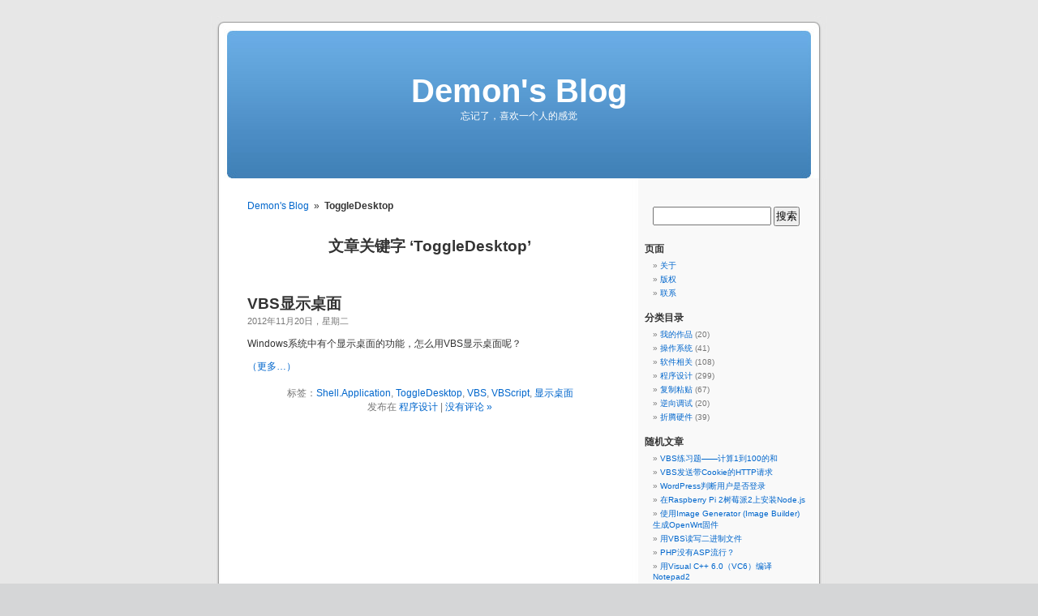

--- FILE ---
content_type: text/html; charset=UTF-8
request_url: https://demon.tw/tag/toggledesktop
body_size: 24423
content:
<!DOCTYPE html PUBLIC "-//W3C//DTD XHTML 1.0 Strict//EN" "http://www.w3.org/TR/xhtml1/DTD/xhtml1-strict.dtd">
<html xmlns="http://www.w3.org/1999/xhtml" lang="zh-Hans">

<head profile="http://gmpg.org/xfn/11">
<meta http-equiv="Content-Type" content="text/html; charset=UTF-8" />

<title>ToggleDesktop | Demon&#039;s Blog</title>

<link rel="stylesheet" href="https://demon.tw/wp-content/themes/default/style.css" type="text/css" media="screen" />
<link rel="pingback" href="https://demon.tw/xmlrpc.php" />

<style type="text/css" media="screen">

	#page { background: url("https://demon.tw/wp-content/themes/default/images/kubrickbg-ltr.jpg") repeat-y top; border: none; }

</style>

 
<script type="text/javascript">
var _gaq = _gaq || [];
_gaq.push(['_setAccount', 'UA-17061884-1']);
_gaq.push(['_trackPageview']);
(function() {
var ga = document.createElement('script'); ga.type = 'text/javascript'; ga.async = true;
ga.src = ('https:' == document.location.protocol ? 'https://ssl' : 'http://www') + '.google-analytics.com/ga.js';
var s = document.getElementsByTagName('script')[0]; s.parentNode.insertBefore(ga, s);
})();
</script>

<meta name='robots' content='max-image-preview:large' />
	<style>img:is([sizes="auto" i], [sizes^="auto," i]) { contain-intrinsic-size: 3000px 1500px }</style>
	<link rel="alternate" type="application/rss+xml" title="Demon&#039;s Blog &raquo; Feed" href="https://demon.tw/feed" />
<link rel="alternate" type="application/rss+xml" title="Demon&#039;s Blog &raquo; 评论 Feed" href="https://demon.tw/comments/feed" />
<link rel="alternate" type="application/rss+xml" title="Demon&#039;s Blog &raquo; ToggleDesktop 标签 Feed" href="https://demon.tw/tag/toggledesktop/feed" />
<script type="text/javascript">
/* <![CDATA[ */
window._wpemojiSettings = {"baseUrl":"https:\/\/s.w.org\/images\/core\/emoji\/15.0.3\/72x72\/","ext":".png","svgUrl":"https:\/\/s.w.org\/images\/core\/emoji\/15.0.3\/svg\/","svgExt":".svg","source":{"concatemoji":"https:\/\/demon.tw\/wp-includes\/js\/wp-emoji-release.min.js?ver=6.7.4"}};
/*! This file is auto-generated */
!function(i,n){var o,s,e;function c(e){try{var t={supportTests:e,timestamp:(new Date).valueOf()};sessionStorage.setItem(o,JSON.stringify(t))}catch(e){}}function p(e,t,n){e.clearRect(0,0,e.canvas.width,e.canvas.height),e.fillText(t,0,0);var t=new Uint32Array(e.getImageData(0,0,e.canvas.width,e.canvas.height).data),r=(e.clearRect(0,0,e.canvas.width,e.canvas.height),e.fillText(n,0,0),new Uint32Array(e.getImageData(0,0,e.canvas.width,e.canvas.height).data));return t.every(function(e,t){return e===r[t]})}function u(e,t,n){switch(t){case"flag":return n(e,"\ud83c\udff3\ufe0f\u200d\u26a7\ufe0f","\ud83c\udff3\ufe0f\u200b\u26a7\ufe0f")?!1:!n(e,"\ud83c\uddfa\ud83c\uddf3","\ud83c\uddfa\u200b\ud83c\uddf3")&&!n(e,"\ud83c\udff4\udb40\udc67\udb40\udc62\udb40\udc65\udb40\udc6e\udb40\udc67\udb40\udc7f","\ud83c\udff4\u200b\udb40\udc67\u200b\udb40\udc62\u200b\udb40\udc65\u200b\udb40\udc6e\u200b\udb40\udc67\u200b\udb40\udc7f");case"emoji":return!n(e,"\ud83d\udc26\u200d\u2b1b","\ud83d\udc26\u200b\u2b1b")}return!1}function f(e,t,n){var r="undefined"!=typeof WorkerGlobalScope&&self instanceof WorkerGlobalScope?new OffscreenCanvas(300,150):i.createElement("canvas"),a=r.getContext("2d",{willReadFrequently:!0}),o=(a.textBaseline="top",a.font="600 32px Arial",{});return e.forEach(function(e){o[e]=t(a,e,n)}),o}function t(e){var t=i.createElement("script");t.src=e,t.defer=!0,i.head.appendChild(t)}"undefined"!=typeof Promise&&(o="wpEmojiSettingsSupports",s=["flag","emoji"],n.supports={everything:!0,everythingExceptFlag:!0},e=new Promise(function(e){i.addEventListener("DOMContentLoaded",e,{once:!0})}),new Promise(function(t){var n=function(){try{var e=JSON.parse(sessionStorage.getItem(o));if("object"==typeof e&&"number"==typeof e.timestamp&&(new Date).valueOf()<e.timestamp+604800&&"object"==typeof e.supportTests)return e.supportTests}catch(e){}return null}();if(!n){if("undefined"!=typeof Worker&&"undefined"!=typeof OffscreenCanvas&&"undefined"!=typeof URL&&URL.createObjectURL&&"undefined"!=typeof Blob)try{var e="postMessage("+f.toString()+"("+[JSON.stringify(s),u.toString(),p.toString()].join(",")+"));",r=new Blob([e],{type:"text/javascript"}),a=new Worker(URL.createObjectURL(r),{name:"wpTestEmojiSupports"});return void(a.onmessage=function(e){c(n=e.data),a.terminate(),t(n)})}catch(e){}c(n=f(s,u,p))}t(n)}).then(function(e){for(var t in e)n.supports[t]=e[t],n.supports.everything=n.supports.everything&&n.supports[t],"flag"!==t&&(n.supports.everythingExceptFlag=n.supports.everythingExceptFlag&&n.supports[t]);n.supports.everythingExceptFlag=n.supports.everythingExceptFlag&&!n.supports.flag,n.DOMReady=!1,n.readyCallback=function(){n.DOMReady=!0}}).then(function(){return e}).then(function(){var e;n.supports.everything||(n.readyCallback(),(e=n.source||{}).concatemoji?t(e.concatemoji):e.wpemoji&&e.twemoji&&(t(e.twemoji),t(e.wpemoji)))}))}((window,document),window._wpemojiSettings);
/* ]]> */
</script>
<link rel='stylesheet' id='imwptip-css' href='https://demon.tw/wp-content/plugins/imwptip//assets/imwptip.min.css?ver=6.7.4' type='text/css' media='all' />
<style id='wp-emoji-styles-inline-css' type='text/css'>

	img.wp-smiley, img.emoji {
		display: inline !important;
		border: none !important;
		box-shadow: none !important;
		height: 1em !important;
		width: 1em !important;
		margin: 0 0.07em !important;
		vertical-align: -0.1em !important;
		background: none !important;
		padding: 0 !important;
	}
</style>
<link rel='stylesheet' id='wp-block-library-css' href='https://demon.tw/wp-includes/css/dist/block-library/style.min.css?ver=6.7.4' type='text/css' media='all' />
<style id='classic-theme-styles-inline-css' type='text/css'>
/*! This file is auto-generated */
.wp-block-button__link{color:#fff;background-color:#32373c;border-radius:9999px;box-shadow:none;text-decoration:none;padding:calc(.667em + 2px) calc(1.333em + 2px);font-size:1.125em}.wp-block-file__button{background:#32373c;color:#fff;text-decoration:none}
</style>
<style id='global-styles-inline-css' type='text/css'>
:root{--wp--preset--aspect-ratio--square: 1;--wp--preset--aspect-ratio--4-3: 4/3;--wp--preset--aspect-ratio--3-4: 3/4;--wp--preset--aspect-ratio--3-2: 3/2;--wp--preset--aspect-ratio--2-3: 2/3;--wp--preset--aspect-ratio--16-9: 16/9;--wp--preset--aspect-ratio--9-16: 9/16;--wp--preset--color--black: #000000;--wp--preset--color--cyan-bluish-gray: #abb8c3;--wp--preset--color--white: #ffffff;--wp--preset--color--pale-pink: #f78da7;--wp--preset--color--vivid-red: #cf2e2e;--wp--preset--color--luminous-vivid-orange: #ff6900;--wp--preset--color--luminous-vivid-amber: #fcb900;--wp--preset--color--light-green-cyan: #7bdcb5;--wp--preset--color--vivid-green-cyan: #00d084;--wp--preset--color--pale-cyan-blue: #8ed1fc;--wp--preset--color--vivid-cyan-blue: #0693e3;--wp--preset--color--vivid-purple: #9b51e0;--wp--preset--gradient--vivid-cyan-blue-to-vivid-purple: linear-gradient(135deg,rgba(6,147,227,1) 0%,rgb(155,81,224) 100%);--wp--preset--gradient--light-green-cyan-to-vivid-green-cyan: linear-gradient(135deg,rgb(122,220,180) 0%,rgb(0,208,130) 100%);--wp--preset--gradient--luminous-vivid-amber-to-luminous-vivid-orange: linear-gradient(135deg,rgba(252,185,0,1) 0%,rgba(255,105,0,1) 100%);--wp--preset--gradient--luminous-vivid-orange-to-vivid-red: linear-gradient(135deg,rgba(255,105,0,1) 0%,rgb(207,46,46) 100%);--wp--preset--gradient--very-light-gray-to-cyan-bluish-gray: linear-gradient(135deg,rgb(238,238,238) 0%,rgb(169,184,195) 100%);--wp--preset--gradient--cool-to-warm-spectrum: linear-gradient(135deg,rgb(74,234,220) 0%,rgb(151,120,209) 20%,rgb(207,42,186) 40%,rgb(238,44,130) 60%,rgb(251,105,98) 80%,rgb(254,248,76) 100%);--wp--preset--gradient--blush-light-purple: linear-gradient(135deg,rgb(255,206,236) 0%,rgb(152,150,240) 100%);--wp--preset--gradient--blush-bordeaux: linear-gradient(135deg,rgb(254,205,165) 0%,rgb(254,45,45) 50%,rgb(107,0,62) 100%);--wp--preset--gradient--luminous-dusk: linear-gradient(135deg,rgb(255,203,112) 0%,rgb(199,81,192) 50%,rgb(65,88,208) 100%);--wp--preset--gradient--pale-ocean: linear-gradient(135deg,rgb(255,245,203) 0%,rgb(182,227,212) 50%,rgb(51,167,181) 100%);--wp--preset--gradient--electric-grass: linear-gradient(135deg,rgb(202,248,128) 0%,rgb(113,206,126) 100%);--wp--preset--gradient--midnight: linear-gradient(135deg,rgb(2,3,129) 0%,rgb(40,116,252) 100%);--wp--preset--font-size--small: 13px;--wp--preset--font-size--medium: 20px;--wp--preset--font-size--large: 36px;--wp--preset--font-size--x-large: 42px;--wp--preset--spacing--20: 0.44rem;--wp--preset--spacing--30: 0.67rem;--wp--preset--spacing--40: 1rem;--wp--preset--spacing--50: 1.5rem;--wp--preset--spacing--60: 2.25rem;--wp--preset--spacing--70: 3.38rem;--wp--preset--spacing--80: 5.06rem;--wp--preset--shadow--natural: 6px 6px 9px rgba(0, 0, 0, 0.2);--wp--preset--shadow--deep: 12px 12px 50px rgba(0, 0, 0, 0.4);--wp--preset--shadow--sharp: 6px 6px 0px rgba(0, 0, 0, 0.2);--wp--preset--shadow--outlined: 6px 6px 0px -3px rgba(255, 255, 255, 1), 6px 6px rgba(0, 0, 0, 1);--wp--preset--shadow--crisp: 6px 6px 0px rgba(0, 0, 0, 1);}:where(.is-layout-flex){gap: 0.5em;}:where(.is-layout-grid){gap: 0.5em;}body .is-layout-flex{display: flex;}.is-layout-flex{flex-wrap: wrap;align-items: center;}.is-layout-flex > :is(*, div){margin: 0;}body .is-layout-grid{display: grid;}.is-layout-grid > :is(*, div){margin: 0;}:where(.wp-block-columns.is-layout-flex){gap: 2em;}:where(.wp-block-columns.is-layout-grid){gap: 2em;}:where(.wp-block-post-template.is-layout-flex){gap: 1.25em;}:where(.wp-block-post-template.is-layout-grid){gap: 1.25em;}.has-black-color{color: var(--wp--preset--color--black) !important;}.has-cyan-bluish-gray-color{color: var(--wp--preset--color--cyan-bluish-gray) !important;}.has-white-color{color: var(--wp--preset--color--white) !important;}.has-pale-pink-color{color: var(--wp--preset--color--pale-pink) !important;}.has-vivid-red-color{color: var(--wp--preset--color--vivid-red) !important;}.has-luminous-vivid-orange-color{color: var(--wp--preset--color--luminous-vivid-orange) !important;}.has-luminous-vivid-amber-color{color: var(--wp--preset--color--luminous-vivid-amber) !important;}.has-light-green-cyan-color{color: var(--wp--preset--color--light-green-cyan) !important;}.has-vivid-green-cyan-color{color: var(--wp--preset--color--vivid-green-cyan) !important;}.has-pale-cyan-blue-color{color: var(--wp--preset--color--pale-cyan-blue) !important;}.has-vivid-cyan-blue-color{color: var(--wp--preset--color--vivid-cyan-blue) !important;}.has-vivid-purple-color{color: var(--wp--preset--color--vivid-purple) !important;}.has-black-background-color{background-color: var(--wp--preset--color--black) !important;}.has-cyan-bluish-gray-background-color{background-color: var(--wp--preset--color--cyan-bluish-gray) !important;}.has-white-background-color{background-color: var(--wp--preset--color--white) !important;}.has-pale-pink-background-color{background-color: var(--wp--preset--color--pale-pink) !important;}.has-vivid-red-background-color{background-color: var(--wp--preset--color--vivid-red) !important;}.has-luminous-vivid-orange-background-color{background-color: var(--wp--preset--color--luminous-vivid-orange) !important;}.has-luminous-vivid-amber-background-color{background-color: var(--wp--preset--color--luminous-vivid-amber) !important;}.has-light-green-cyan-background-color{background-color: var(--wp--preset--color--light-green-cyan) !important;}.has-vivid-green-cyan-background-color{background-color: var(--wp--preset--color--vivid-green-cyan) !important;}.has-pale-cyan-blue-background-color{background-color: var(--wp--preset--color--pale-cyan-blue) !important;}.has-vivid-cyan-blue-background-color{background-color: var(--wp--preset--color--vivid-cyan-blue) !important;}.has-vivid-purple-background-color{background-color: var(--wp--preset--color--vivid-purple) !important;}.has-black-border-color{border-color: var(--wp--preset--color--black) !important;}.has-cyan-bluish-gray-border-color{border-color: var(--wp--preset--color--cyan-bluish-gray) !important;}.has-white-border-color{border-color: var(--wp--preset--color--white) !important;}.has-pale-pink-border-color{border-color: var(--wp--preset--color--pale-pink) !important;}.has-vivid-red-border-color{border-color: var(--wp--preset--color--vivid-red) !important;}.has-luminous-vivid-orange-border-color{border-color: var(--wp--preset--color--luminous-vivid-orange) !important;}.has-luminous-vivid-amber-border-color{border-color: var(--wp--preset--color--luminous-vivid-amber) !important;}.has-light-green-cyan-border-color{border-color: var(--wp--preset--color--light-green-cyan) !important;}.has-vivid-green-cyan-border-color{border-color: var(--wp--preset--color--vivid-green-cyan) !important;}.has-pale-cyan-blue-border-color{border-color: var(--wp--preset--color--pale-cyan-blue) !important;}.has-vivid-cyan-blue-border-color{border-color: var(--wp--preset--color--vivid-cyan-blue) !important;}.has-vivid-purple-border-color{border-color: var(--wp--preset--color--vivid-purple) !important;}.has-vivid-cyan-blue-to-vivid-purple-gradient-background{background: var(--wp--preset--gradient--vivid-cyan-blue-to-vivid-purple) !important;}.has-light-green-cyan-to-vivid-green-cyan-gradient-background{background: var(--wp--preset--gradient--light-green-cyan-to-vivid-green-cyan) !important;}.has-luminous-vivid-amber-to-luminous-vivid-orange-gradient-background{background: var(--wp--preset--gradient--luminous-vivid-amber-to-luminous-vivid-orange) !important;}.has-luminous-vivid-orange-to-vivid-red-gradient-background{background: var(--wp--preset--gradient--luminous-vivid-orange-to-vivid-red) !important;}.has-very-light-gray-to-cyan-bluish-gray-gradient-background{background: var(--wp--preset--gradient--very-light-gray-to-cyan-bluish-gray) !important;}.has-cool-to-warm-spectrum-gradient-background{background: var(--wp--preset--gradient--cool-to-warm-spectrum) !important;}.has-blush-light-purple-gradient-background{background: var(--wp--preset--gradient--blush-light-purple) !important;}.has-blush-bordeaux-gradient-background{background: var(--wp--preset--gradient--blush-bordeaux) !important;}.has-luminous-dusk-gradient-background{background: var(--wp--preset--gradient--luminous-dusk) !important;}.has-pale-ocean-gradient-background{background: var(--wp--preset--gradient--pale-ocean) !important;}.has-electric-grass-gradient-background{background: var(--wp--preset--gradient--electric-grass) !important;}.has-midnight-gradient-background{background: var(--wp--preset--gradient--midnight) !important;}.has-small-font-size{font-size: var(--wp--preset--font-size--small) !important;}.has-medium-font-size{font-size: var(--wp--preset--font-size--medium) !important;}.has-large-font-size{font-size: var(--wp--preset--font-size--large) !important;}.has-x-large-font-size{font-size: var(--wp--preset--font-size--x-large) !important;}
:where(.wp-block-post-template.is-layout-flex){gap: 1.25em;}:where(.wp-block-post-template.is-layout-grid){gap: 1.25em;}
:where(.wp-block-columns.is-layout-flex){gap: 2em;}:where(.wp-block-columns.is-layout-grid){gap: 2em;}
:root :where(.wp-block-pullquote){font-size: 1.5em;line-height: 1.6;}
</style>
<style id='akismet-widget-style-inline-css' type='text/css'>

			.a-stats {
				--akismet-color-mid-green: #357b49;
				--akismet-color-white: #fff;
				--akismet-color-light-grey: #f6f7f7;

				max-width: 350px;
				width: auto;
			}

			.a-stats * {
				all: unset;
				box-sizing: border-box;
			}

			.a-stats strong {
				font-weight: 600;
			}

			.a-stats a.a-stats__link,
			.a-stats a.a-stats__link:visited,
			.a-stats a.a-stats__link:active {
				background: var(--akismet-color-mid-green);
				border: none;
				box-shadow: none;
				border-radius: 8px;
				color: var(--akismet-color-white);
				cursor: pointer;
				display: block;
				font-family: -apple-system, BlinkMacSystemFont, 'Segoe UI', 'Roboto', 'Oxygen-Sans', 'Ubuntu', 'Cantarell', 'Helvetica Neue', sans-serif;
				font-weight: 500;
				padding: 12px;
				text-align: center;
				text-decoration: none;
				transition: all 0.2s ease;
			}

			/* Extra specificity to deal with TwentyTwentyOne focus style */
			.widget .a-stats a.a-stats__link:focus {
				background: var(--akismet-color-mid-green);
				color: var(--akismet-color-white);
				text-decoration: none;
			}

			.a-stats a.a-stats__link:hover {
				filter: brightness(110%);
				box-shadow: 0 4px 12px rgba(0, 0, 0, 0.06), 0 0 2px rgba(0, 0, 0, 0.16);
			}

			.a-stats .count {
				color: var(--akismet-color-white);
				display: block;
				font-size: 1.5em;
				line-height: 1.4;
				padding: 0 13px;
				white-space: nowrap;
			}
		
</style>
<script type="text/javascript" src="https://demon.tw/wp-includes/js/jquery/jquery.min.js?ver=3.7.1" id="jquery-core-js"></script>
<script type="text/javascript" src="https://demon.tw/wp-includes/js/jquery/jquery-migrate.min.js?ver=3.4.1" id="jquery-migrate-js"></script>
<link rel="https://api.w.org/" href="https://demon.tw/wp-json/" /><link rel="alternate" title="JSON" type="application/json" href="https://demon.tw/wp-json/wp/v2/tags/732" /><link rel="EditURI" type="application/rsd+xml" title="RSD" href="https://demon.tw/xmlrpc.php?rsd" />
<meta name="generator" content="WordPress 6.7.4" />
<script src="/script/lazyload.mini.js" type="text/javascript"></script>

<script type="text/javascript">
jQuery(document).ready(function() {
	jQuery("a").click(function() {
		if(this.href.indexOf("http://demon.tw") != 0) {
			window.open(this.href); return false;
		}
	});
	jQuery("img").lazyload({effect:"fadeIn"});
});
</script>


</head>
<body class="archive tag tag-toggledesktop tag-732">
<div id="page">


<div id="header">
	<div id="headerimg">
				<p class="h1"><a href="https://demon.tw/">Demon&#039;s Blog</a></p>
				<div class="description">忘记了，喜欢一个人的感觉</div>
		<ul class="menu">

			
		</ul><!-- .menu -->
	</div>
</div>
<hr />
	<div id="content" class="narrowcolumn" style="padding-top:15px;">

	<p id="breadcrumbs"><a rel="nofollow" href="https://demon.tw">Demon&#039;s Blog</a> &nbsp;&raquo;&nbsp; <strong> ToggleDesktop</strong></p>
	
 	 			<h1 class="title center">文章关键字 &#8216;ToggleDesktop&#8217;</h1>
 	

		<div class="navigation">
			<div class="alignleft"></div>
			<div class="alignright"></div>
		</div>

				<div class="post-3986 post type-post status-publish format-standard hentry category-programming tag-shell-application tag-toggledesktop tag-vbs tag-vbscript tag-730">
				<h2 id="post-3986"><a href="https://demon.tw/programming/vbs-toggledesktop.html" rel="bookmark" title="VBS显示桌面的永久链接">VBS显示桌面</a></h2>
				<small>2012年11月20日，星期二</small>

				<div class="entry">
					<p>Windows系统中有个显示桌面的功能，怎么用VBS显示桌面呢？</p>
<p> <a href="https://demon.tw/programming/vbs-toggledesktop.html#more-3986" class="more-link"><span aria-label="继续阅读 VBS显示桌面">（更多&hellip;）</span></a></p>
				</div>

				<p class="postmetadata">标签：<a href="https://demon.tw/tag/shell-application" rel="tag">Shell.Application</a>, <a href="https://demon.tw/tag/toggledesktop" rel="tag">ToggleDesktop</a>, <a href="https://demon.tw/tag/vbs" rel="tag">VBS</a>, <a href="https://demon.tw/tag/vbscript" rel="tag">VBScript</a>, <a href="https://demon.tw/tag/%e6%98%be%e7%a4%ba%e6%a1%8c%e9%9d%a2" rel="tag">显示桌面</a><br /> 发布在 <a href="https://demon.tw/category/programming" rel="category tag">程序设计</a> |   <a href="https://demon.tw/programming/vbs-toggledesktop.html#respond">没有评论 &#187;</a></p>

			</div>

		
		<div class="navigation">
			<div class="alignleft"></div>
			<div class="alignright"></div>
		</div>
		</div>

	<div id="sidebar">
		
		
		<ul>
		<li>
			<form method="get" id="searchform" action="http://demon.tw/" >
				<div>
					<label class="screen-reader-text" for="s">Search for:</label>
					<input type="text" value="" name="s" id="s" />
					<input type="submit" id="searchsubmit" value="搜索" />
				</div>
			</form>
		</li>
		</ul>

		<ul>
			<li class="pagenav"><h2>页面</h2><ul><li class="page_item page-item-2"><a href="https://demon.tw/about">关于</a></li>
<li class="page_item page-item-70"><a href="https://demon.tw/copyright">版权</a></li>
<li class="page_item page-item-261"><a href="https://demon.tw/contact">联系</a></li>
</ul></li>			<li class="categories"><h2>分类目录</h2><ul>	<li class="cat-item cat-item-4"><a href="https://demon.tw/category/my-work">我的作品</a> (20)
</li>
	<li class="cat-item cat-item-10"><a href="https://demon.tw/category/operating-system">操作系统</a> (41)
</li>
	<li class="cat-item cat-item-27"><a href="https://demon.tw/category/software">软件相关</a> (108)
</li>
	<li class="cat-item cat-item-34"><a href="https://demon.tw/category/programming">程序设计</a> (299)
</li>
	<li class="cat-item cat-item-372"><a href="https://demon.tw/category/copy-paste">复制粘贴</a> (67)
</li>
	<li class="cat-item cat-item-607"><a href="https://demon.tw/category/reverse">逆向调试</a> (20)
</li>
	<li class="cat-item cat-item-891"><a href="https://demon.tw/category/hardware">折腾硬件</a> (39)
</li>
</ul></li>		</ul>

		<ul>
			<li><h2>&#38543;&#26426;&#25991;&#31456;</h2>
				<ul>
								<li><a href="https://demon.tw/programming/vbs-1-100-sum.html">VBS练习题&mdash;&mdash;计算1到100的和</a></li>
								<li><a href="https://demon.tw/programming/vbs-http-cookie.html">VBS发送带Cookie的HTTP请求</a></li>
								<li><a href="https://demon.tw/software/wordpress-is_user_logged_in.html">WordPress判断用户是否登录</a></li>
								<li><a href="https://demon.tw/hardware/raspberry-pi-nodejs.html">在Raspberry Pi 2树莓派2上安装Node.js</a></li>
								<li><a href="https://demon.tw/hardware/image-generator-image-builder-openwrt.html">使用Image Generator (Image Builder)生成OpenWrt固件</a></li>
								<li><a href="https://demon.tw/programming/vbs-binary-file.html">用VBS读写二进制文件</a></li>
								<li><a href="https://demon.tw/programming/php-less-popular-than-asp.html">PHP没有ASP流行？</a></li>
								<li><a href="https://demon.tw/software/vc6-compile-notepad2.html">用Visual C++ 6.0（VC6）编译Notepad2</a></li>
								<li><a href="https://demon.tw/operating-system/ipad-openssh.html">通过SSH访问iPad</a></li>
								<li><a href="https://demon.tw/programming/vbs-joke-decode.html">一个VBS恶作剧程序的解密</a></li>
								<li><a href="https://demon.tw/hardware/openwrt-adbyby.html">OpenWrt使用adbyby过滤广告</a></li>
								<li><a href="https://demon.tw/programming/vbe-decoder.html">VBE解密工具VBE Decoder</a></li>
								<li><a href="https://demon.tw/programming/visual-c-file-extension.html">Visual C++ 常用的文件扩展名</a></li>
								<li><a href="https://demon.tw/programming/vbs-regexp-multiline.html">VBS正则表达式对象的MultiLine属性</a></li>
								<li><a href="https://demon.tw/programming/dynamicbase.html">/DYNAMICBASE链接选项</a></li>
								<li><a href="https://demon.tw/hardware/zte-f460.html">ZTE中兴F460超级管理员密码</a></li>
								<li><a href="https://demon.tw/hardware/3ds-change-sd-card.html">为3DS更换SD卡/TF卡</a></li>
								<li><a href="https://demon.tw/software/nds-fc-emulator-nesds.html">NDS上的FC模拟器nesDS</a></li>
								<li><a href="https://demon.tw/software/php-date-timezone.html">php.ini中的时区设置date.timezone = PRC</a></li>
								<li><a href="https://demon.tw/reverse/cmd-internal-unicode.html">批处理技术内幕：Unicode</a></li>
								</ul>
			</li>
		</ul>


		
								
</div>


<hr />
<div id="footer">
<!-- If you'd like to support WordPress, having the "powered by" link somewhere on your blog is the best way; it's our only promotion or advertising. -->
	<p>
		Demon&#039;s Blog由 <a href="http://wordpress.org/">WordPress</a> 驱动		<br /><a href="https://demon.tw/feed">文章 (RSS)</a> 和 <a href="https://demon.tw/comments/feed">评论 (RSS)</a>。		 <!-- 33 查询，0.398 秒完成。 -->
	</p>
</div>
</div>

<!-- Gorgeous design by Michael Heilemann - http://binarybonsai.com/kubrick/ -->

		</body>
</html>
